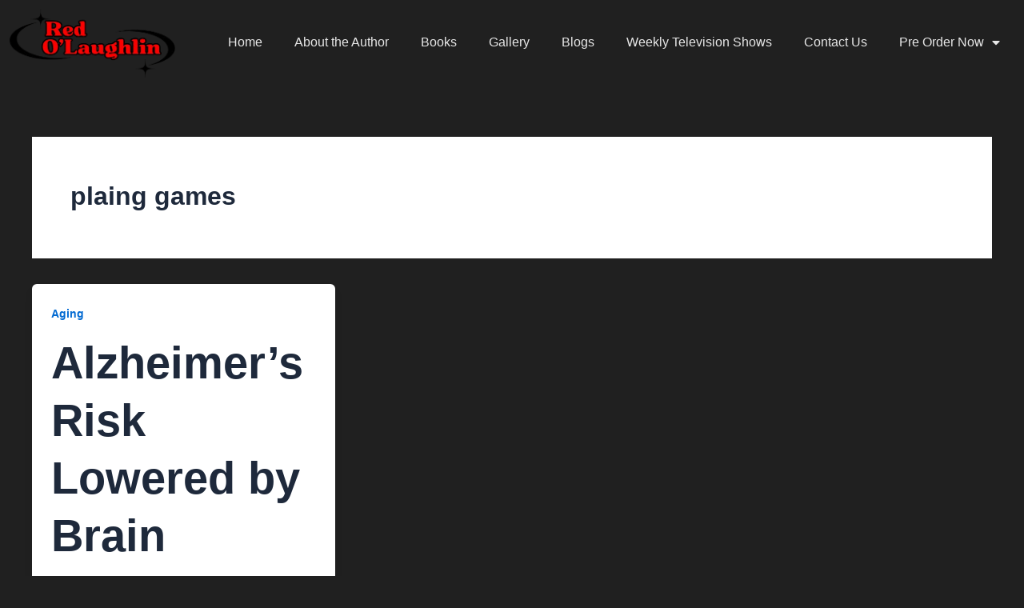

--- FILE ---
content_type: text/css
request_url: https://redolaughlin.com/wp-content/uploads/elementor/css/post-10.css?ver=1765384491
body_size: 643
content:
.elementor-kit-10{--e-global-color-primary:#FFFFFF;--e-global-color-secondary:#202020;--e-global-color-text:#7A7A7A;--e-global-color-accent:#61CE70;--e-global-color-7af6c63:#FA0302;--e-global-color-c6727c3:#67E0E100;--e-global-color-db2335b:#FFFFFF47;--e-global-color-d72bb94:#FA0302;--e-global-color-10a269f:#000000;--e-global-typography-primary-font-family:"Roboto";--e-global-typography-primary-font-size:80px;--e-global-typography-primary-font-weight:600;--e-global-typography-secondary-font-family:"Roboto";--e-global-typography-secondary-font-size:25px;--e-global-typography-secondary-font-weight:400;--e-global-typography-secondary-text-transform:uppercase;--e-global-typography-text-font-family:"Roboto";--e-global-typography-text-font-size:16px;--e-global-typography-text-font-weight:400;--e-global-typography-accent-font-family:"Roboto";--e-global-typography-accent-font-weight:500;--e-global-typography-babb7f2-font-family:"Inria Serif";--e-global-typography-babb7f2-font-size:140px;--e-global-typography-babb7f2-font-weight:600;--e-global-typography-babb7f2-line-height:1em;--e-global-typography-c0827ad-font-family:"Inria Serif";--e-global-typography-c0827ad-font-size:20px;--e-global-typography-c0827ad-font-weight:600;--e-global-typography-7015553-font-family:"Inria Serif";--e-global-typography-7015553-font-size:18px;--e-global-typography-7015553-font-weight:600;--e-global-typography-ec29144-font-family:"Inria Serif";--e-global-typography-ec29144-font-size:22px;--e-global-typography-ec29144-font-weight:600;--e-global-typography-ecb81b6-font-family:"Inria Serif";--e-global-typography-ecb81b6-font-size:18px;--e-global-typography-ecb81b6-font-weight:600;--e-global-typography-ecb81b6-font-style:italic;--e-global-typography-a154a96-font-family:"Inria Serif";--e-global-typography-a154a96-font-size:17px;--e-global-typography-a154a96-font-weight:600;background-color:var( --e-global-color-secondary );font-family:var( --e-global-typography-text-font-family ), Sans-serif;font-size:var( --e-global-typography-text-font-size );font-weight:var( --e-global-typography-text-font-weight );}.elementor-kit-10 button,.elementor-kit-10 input[type="button"],.elementor-kit-10 input[type="submit"],.elementor-kit-10 .elementor-button{background-color:var( --e-global-color-c6727c3 );font-family:var( --e-global-typography-c0827ad-font-family ), Sans-serif;font-size:var( --e-global-typography-c0827ad-font-size );font-weight:var( --e-global-typography-c0827ad-font-weight );color:var( --e-global-color-7af6c63 );padding:0px 0px 0px 0px;}.elementor-kit-10 h1{font-family:"Inria Serif", Sans-serif;font-size:80px;font-weight:600;}.elementor-kit-10 h2{font-family:"Inria Serif", Sans-serif;font-size:56px;font-weight:600;}.elementor-kit-10 h3{font-family:"Inria Serif", Sans-serif;font-size:48px;font-weight:600;}.elementor-kit-10 h4{font-family:"Inria Serif", Sans-serif;font-size:32px;font-weight:600;}.elementor-kit-10 h5{font-family:"Poppins", Sans-serif;font-size:25px;font-weight:400;text-transform:uppercase;}.elementor-kit-10 h6{font-family:"Poppins", Sans-serif;font-size:20px;font-weight:400;text-transform:uppercase;}.elementor-kit-10 button:hover,.elementor-kit-10 button:focus,.elementor-kit-10 input[type="button"]:hover,.elementor-kit-10 input[type="button"]:focus,.elementor-kit-10 input[type="submit"]:hover,.elementor-kit-10 input[type="submit"]:focus,.elementor-kit-10 .elementor-button:hover,.elementor-kit-10 .elementor-button:focus{color:var( --e-global-color-primary );}.elementor-section.elementor-section-boxed > .elementor-container{max-width:1300px;}.e-con{--container-max-width:1300px;}.elementor-widget:not(:last-child){margin-block-end:20px;}.elementor-element{--widgets-spacing:20px 20px;--widgets-spacing-row:20px;--widgets-spacing-column:20px;}{}h1.entry-title{display:var(--page-title-display);}@media(max-width:1024px){.elementor-kit-10{--e-global-typography-text-font-size:16px;--e-global-typography-babb7f2-font-size:70px;font-size:var( --e-global-typography-text-font-size );}.elementor-kit-10 h1{font-size:56px;}.elementor-kit-10 h2{font-size:40px;}.elementor-kit-10 h3{font-size:24px;}.elementor-kit-10 h4{font-size:20px;}.elementor-kit-10 h5{font-size:18px;}.elementor-kit-10 h6{font-size:18px;}.elementor-kit-10 button,.elementor-kit-10 input[type="button"],.elementor-kit-10 input[type="submit"],.elementor-kit-10 .elementor-button{font-size:var( --e-global-typography-c0827ad-font-size );}.elementor-section.elementor-section-boxed > .elementor-container{max-width:1024px;}.e-con{--container-max-width:1024px;}}@media(max-width:767px){.elementor-kit-10{--e-global-typography-text-font-size:11px;--e-global-typography-babb7f2-font-size:40px;font-size:var( --e-global-typography-text-font-size );}.elementor-kit-10 h1{font-size:32px;}.elementor-kit-10 h2{font-size:24px;}.elementor-kit-10 h3{font-size:16px;}.elementor-kit-10 h4{font-size:15px;}.elementor-kit-10 h5{font-size:13px;}.elementor-kit-10 h6{font-size:13px;}.elementor-kit-10 button,.elementor-kit-10 input[type="button"],.elementor-kit-10 input[type="submit"],.elementor-kit-10 .elementor-button{font-size:var( --e-global-typography-c0827ad-font-size );}.elementor-section.elementor-section-boxed > .elementor-container{max-width:767px;}.e-con{--container-max-width:767px;}}

--- FILE ---
content_type: text/css
request_url: https://redolaughlin.com/wp-content/uploads/elementor/css/post-70.css?ver=1765384491
body_size: 47
content:
.elementor-70 .elementor-element.elementor-element-260211c3 > .elementor-container{min-height:90px;}.elementor-70 .elementor-element.elementor-element-260211c3{transition:background 0.3s, border 0.3s, border-radius 0.3s, box-shadow 0.3s;z-index:81;}.elementor-70 .elementor-element.elementor-element-260211c3 > .elementor-background-overlay{transition:background 0.3s, border-radius 0.3s, opacity 0.3s;}.elementor-70 .elementor-element.elementor-element-fee4fc5 .elementor-menu-toggle{margin:0 auto;}.elementor-70 .elementor-element.elementor-element-fee4fc5 .elementor-nav-menu--main .elementor-item{color:#E7E7E7;fill:#E7E7E7;}@media(max-width:767px){.elementor-70 .elementor-element.elementor-element-66553260{width:100%;}.elementor-70 .elementor-element.elementor-element-603227bb{width:20%;}}@media(min-width:768px){.elementor-70 .elementor-element.elementor-element-66553260{width:17.999%;}.elementor-70 .elementor-element.elementor-element-603227bb{width:82.001%;}}@media(max-width:1024px) and (min-width:768px){.elementor-70 .elementor-element.elementor-element-66553260{width:50%;}.elementor-70 .elementor-element.elementor-element-603227bb{width:20%;}}

--- FILE ---
content_type: text/css
request_url: https://redolaughlin.com/wp-content/uploads/elementor/css/post-72.css?ver=1765384491
body_size: 1244
content:
.elementor-72 .elementor-element.elementor-element-a1be7bc{padding:2% 0% 2% 0%;}.elementor-72 .elementor-element.elementor-element-32c49a38 .elementor-repeater-item-7dcb37d > a :is(i, svg){color:var( --e-global-color-secondary );fill:var( --e-global-color-secondary );}.elementor-72 .elementor-element.elementor-element-32c49a38 .elementor-repeater-item-7dcb37d > a{background-color:var( --e-global-color-primary );}.elementor-72 .elementor-element.elementor-element-32c49a38 .elementor-repeater-item-7dcb37d > a:hover{color:var( --e-global-color-primary );background-color:var( --e-global-color-d72bb94 );}.elementor-72 .elementor-element.elementor-element-32c49a38 .elementor-repeater-item-7dcb37d > a:hover svg path{stroke:var( --e-global-color-primary );fill:var( --e-global-color-primary );}.elementor-72 .elementor-element.elementor-element-32c49a38 .elementor-repeater-item-3a3dea4 > a :is(i, svg){color:var( --e-global-color-secondary );fill:var( --e-global-color-secondary );}.elementor-72 .elementor-element.elementor-element-32c49a38 .elementor-repeater-item-3a3dea4 > a{background-color:var( --e-global-color-primary );}.elementor-72 .elementor-element.elementor-element-32c49a38 .elementor-repeater-item-3a3dea4 > a:hover{color:var( --e-global-color-primary );background-color:var( --e-global-color-d72bb94 );}.elementor-72 .elementor-element.elementor-element-32c49a38 .elementor-repeater-item-3a3dea4 > a:hover svg path{stroke:var( --e-global-color-primary );fill:var( --e-global-color-primary );}.elementor-72 .elementor-element.elementor-element-32c49a38 .elementor-repeater-item-2abbbb4 > a :is(i, svg){color:#222222;fill:#222222;}.elementor-72 .elementor-element.elementor-element-32c49a38 .elementor-repeater-item-2abbbb4 > a{background-color:var( --e-global-color-primary );}.elementor-72 .elementor-element.elementor-element-32c49a38 .elementor-repeater-item-2abbbb4 > a:hover{color:var( --e-global-color-primary );background-color:var( --e-global-color-d72bb94 );}.elementor-72 .elementor-element.elementor-element-32c49a38 .elementor-repeater-item-2abbbb4 > a:hover svg path{stroke:var( --e-global-color-primary );fill:var( --e-global-color-primary );}.elementor-72 .elementor-element.elementor-element-32c49a38 .ekit_social_media{text-align:left;}.elementor-72 .elementor-element.elementor-element-32c49a38 .ekit_social_media > li > a{text-align:center;text-decoration:none;border-radius:50% 50% 50% 50%;width:30px;height:30px;line-height:28px;}.elementor-72 .elementor-element.elementor-element-32c49a38 .ekit_social_media > li{display:inline-block;margin:5px 5px 5px 5px;}.elementor-72 .elementor-element.elementor-element-f430876{text-align:left;}.elementor-72 .elementor-element.elementor-element-f430876 .elementor-heading-title{color:var( --e-global-color-primary );}.elementor-72 .elementor-element.elementor-element-e23cfb1 .elementor-icon-list-items:not(.elementor-inline-items) .elementor-icon-list-item:not(:last-child){padding-block-end:calc(12px/2);}.elementor-72 .elementor-element.elementor-element-e23cfb1 .elementor-icon-list-items:not(.elementor-inline-items) .elementor-icon-list-item:not(:first-child){margin-block-start:calc(12px/2);}.elementor-72 .elementor-element.elementor-element-e23cfb1 .elementor-icon-list-items.elementor-inline-items .elementor-icon-list-item{margin-inline:calc(12px/2);}.elementor-72 .elementor-element.elementor-element-e23cfb1 .elementor-icon-list-items.elementor-inline-items{margin-inline:calc(-12px/2);}.elementor-72 .elementor-element.elementor-element-e23cfb1 .elementor-icon-list-items.elementor-inline-items .elementor-icon-list-item:after{inset-inline-end:calc(-12px/2);}.elementor-72 .elementor-element.elementor-element-e23cfb1 .elementor-icon-list-icon i{color:#F60306;transition:color 0.3s;}.elementor-72 .elementor-element.elementor-element-e23cfb1 .elementor-icon-list-icon svg{fill:#F60306;transition:fill 0.3s;}.elementor-72 .elementor-element.elementor-element-e23cfb1{--e-icon-list-icon-size:14px;--icon-vertical-offset:0px;}.elementor-72 .elementor-element.elementor-element-e23cfb1 .elementor-icon-list-text{color:#F1F1F1;transition:color 0.3s;}.elementor-72 .elementor-element.elementor-element-3498532{text-align:left;}.elementor-72 .elementor-element.elementor-element-3498532 .elementor-heading-title{color:var( --e-global-color-primary );}.elementor-72 .elementor-element.elementor-element-b60abcc .elementor-icon-list-items:not(.elementor-inline-items) .elementor-icon-list-item:not(:last-child){padding-block-end:calc(12px/2);}.elementor-72 .elementor-element.elementor-element-b60abcc .elementor-icon-list-items:not(.elementor-inline-items) .elementor-icon-list-item:not(:first-child){margin-block-start:calc(12px/2);}.elementor-72 .elementor-element.elementor-element-b60abcc .elementor-icon-list-items.elementor-inline-items .elementor-icon-list-item{margin-inline:calc(12px/2);}.elementor-72 .elementor-element.elementor-element-b60abcc .elementor-icon-list-items.elementor-inline-items{margin-inline:calc(-12px/2);}.elementor-72 .elementor-element.elementor-element-b60abcc .elementor-icon-list-items.elementor-inline-items .elementor-icon-list-item:after{inset-inline-end:calc(-12px/2);}.elementor-72 .elementor-element.elementor-element-b60abcc .elementor-icon-list-icon i{color:#F60306;transition:color 0.3s;}.elementor-72 .elementor-element.elementor-element-b60abcc .elementor-icon-list-icon svg{fill:#F60306;transition:fill 0.3s;}.elementor-72 .elementor-element.elementor-element-b60abcc{--e-icon-list-icon-size:14px;--icon-vertical-offset:0px;}.elementor-72 .elementor-element.elementor-element-b60abcc .elementor-icon-list-text{color:#F1F1F1;transition:color 0.3s;}.elementor-72 .elementor-element.elementor-element-32779d3f{text-align:left;}.elementor-72 .elementor-element.elementor-element-32779d3f .elementor-heading-title{color:var( --e-global-color-primary );}.elementor-72 .elementor-element.elementor-element-4a0a3c68{--divider-border-style:solid;--divider-color:var( --e-global-color-db2335b );--divider-border-width:1px;--divider-icon-size:15px;--divider-element-spacing:0px;}.elementor-72 .elementor-element.elementor-element-4a0a3c68 .elementor-divider-separator{width:20%;margin:0 auto;margin-left:0;}.elementor-72 .elementor-element.elementor-element-4a0a3c68 .elementor-divider{text-align:left;padding-block-start:2px;padding-block-end:2px;}.elementor-72 .elementor-element.elementor-element-4a0a3c68.elementor-view-stacked .elementor-icon{background-color:var( --e-global-color-7af6c63 );}.elementor-72 .elementor-element.elementor-element-4a0a3c68.elementor-view-framed .elementor-icon, .elementor-72 .elementor-element.elementor-element-4a0a3c68.elementor-view-default .elementor-icon{color:var( --e-global-color-7af6c63 );border-color:var( --e-global-color-7af6c63 );}.elementor-72 .elementor-element.elementor-element-4a0a3c68.elementor-view-framed .elementor-icon, .elementor-72 .elementor-element.elementor-element-4a0a3c68.elementor-view-default .elementor-icon svg{fill:var( --e-global-color-7af6c63 );}.elementor-72 .elementor-element.elementor-element-1a53a4a .elementor-field-group{padding-right:calc( 10px/2 );padding-left:calc( 10px/2 );margin-bottom:10px;}.elementor-72 .elementor-element.elementor-element-1a53a4a .elementor-form-fields-wrapper{margin-left:calc( -10px/2 );margin-right:calc( -10px/2 );margin-bottom:-10px;}.elementor-72 .elementor-element.elementor-element-1a53a4a .elementor-field-group.recaptcha_v3-bottomleft, .elementor-72 .elementor-element.elementor-element-1a53a4a .elementor-field-group.recaptcha_v3-bottomright{margin-bottom:0;}body.rtl .elementor-72 .elementor-element.elementor-element-1a53a4a .elementor-labels-inline .elementor-field-group > label{padding-left:0px;}body:not(.rtl) .elementor-72 .elementor-element.elementor-element-1a53a4a .elementor-labels-inline .elementor-field-group > label{padding-right:0px;}body .elementor-72 .elementor-element.elementor-element-1a53a4a .elementor-labels-above .elementor-field-group > label{padding-bottom:0px;}.elementor-72 .elementor-element.elementor-element-1a53a4a .elementor-field-type-html{padding-bottom:0px;}.elementor-72 .elementor-element.elementor-element-1a53a4a .elementor-field-group:not(.elementor-field-type-upload) .elementor-field:not(.elementor-select-wrapper){background-color:#ffffff;}.elementor-72 .elementor-element.elementor-element-1a53a4a .elementor-field-group .elementor-select-wrapper select{background-color:#ffffff;}.elementor-72 .elementor-element.elementor-element-1a53a4a .e-form__buttons__wrapper__button-next{background-color:#FD0400;color:#ffffff;}.elementor-72 .elementor-element.elementor-element-1a53a4a .elementor-button[type="submit"]{background-color:#FD0400;color:#ffffff;}.elementor-72 .elementor-element.elementor-element-1a53a4a .elementor-button[type="submit"] svg *{fill:#ffffff;}.elementor-72 .elementor-element.elementor-element-1a53a4a .e-form__buttons__wrapper__button-previous{color:#ffffff;}.elementor-72 .elementor-element.elementor-element-1a53a4a .e-form__buttons__wrapper__button-next:hover{color:#ffffff;}.elementor-72 .elementor-element.elementor-element-1a53a4a .elementor-button[type="submit"]:hover{color:#ffffff;}.elementor-72 .elementor-element.elementor-element-1a53a4a .elementor-button[type="submit"]:hover svg *{fill:#ffffff;}.elementor-72 .elementor-element.elementor-element-1a53a4a .e-form__buttons__wrapper__button-previous:hover{color:#ffffff;}.elementor-72 .elementor-element.elementor-element-1a53a4a{--e-form-steps-indicators-spacing:20px;--e-form-steps-indicator-padding:30px;--e-form-steps-indicator-inactive-secondary-color:#ffffff;--e-form-steps-indicator-active-secondary-color:#ffffff;--e-form-steps-indicator-completed-secondary-color:#ffffff;--e-form-steps-divider-width:1px;--e-form-steps-divider-gap:10px;}.elementor-72 .elementor-element.elementor-element-6ed8ecc7:not(.elementor-motion-effects-element-type-background), .elementor-72 .elementor-element.elementor-element-6ed8ecc7 > .elementor-motion-effects-container > .elementor-motion-effects-layer{background-color:#000000;}.elementor-72 .elementor-element.elementor-element-6ed8ecc7 > .elementor-container{min-height:70px;}.elementor-72 .elementor-element.elementor-element-6ed8ecc7{transition:background 0.3s, border 0.3s, border-radius 0.3s, box-shadow 0.3s;margin-top:1%;margin-bottom:1%;}.elementor-72 .elementor-element.elementor-element-6ed8ecc7 > .elementor-background-overlay{transition:background 0.3s, border-radius 0.3s, opacity 0.3s;}.elementor-bc-flex-widget .elementor-72 .elementor-element.elementor-element-7111db96.elementor-column .elementor-widget-wrap{align-items:center;}.elementor-72 .elementor-element.elementor-element-7111db96.elementor-column.elementor-element[data-element_type="column"] > .elementor-widget-wrap.elementor-element-populated{align-content:center;align-items:center;}.elementor-72 .elementor-element.elementor-element-332d52d5{text-align:left;}.elementor-72 .elementor-element.elementor-element-332d52d5 .elementor-heading-title{color:#FFFFFFA8;}.elementor-72 .elementor-element.elementor-element-89707f6{text-align:right;}.elementor-72 .elementor-element.elementor-element-89707f6 img{width:41%;}@media(min-width:768px){.elementor-72 .elementor-element.elementor-element-3ef549e{width:31.154%;}.elementor-72 .elementor-element.elementor-element-51a4fa0{width:18.827%;}.elementor-72 .elementor-element.elementor-element-e61db93{width:18.385%;}.elementor-72 .elementor-element.elementor-element-e486c07{width:31.615%;}.elementor-72 .elementor-element.elementor-element-7111db96{width:45.256%;}.elementor-72 .elementor-element.elementor-element-922656d{width:15.975%;}.elementor-72 .elementor-element.elementor-element-6c377e2{width:38.41%;}}@media(max-width:1024px){.elementor-72 .elementor-element.elementor-element-32c49a38 .ekit_social_media{text-align:center;}}@media(max-width:767px){.elementor-72 .elementor-element.elementor-element-32c49a38 .ekit_social_media{text-align:center;}.elementor-72 .elementor-element.elementor-element-32c49a38 .ekit_social_media > li > a{text-align:center;}}